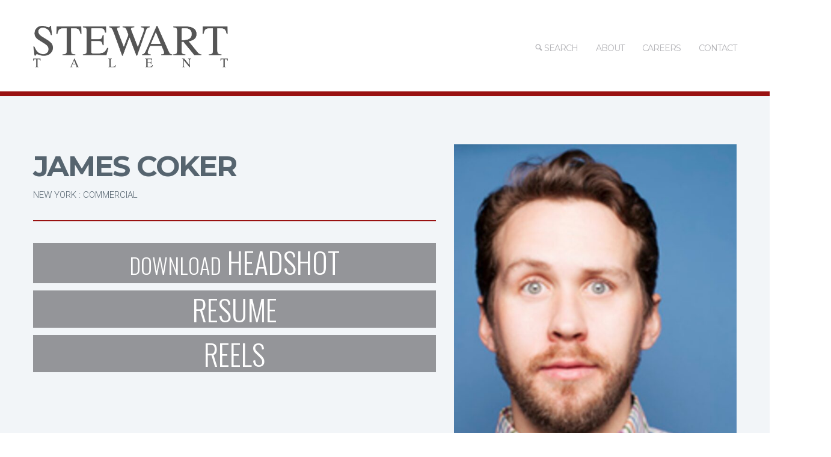

--- FILE ---
content_type: text/html; charset=UTF-8
request_url: https://stewarttalent.com/profile/james-coker-new-york-commercial
body_size: 4701
content:
<!DOCTYPE html>
<html xmlns="http://www.w3.org/1999/xhtml" xml:lang="en" lang="en" class="no-animation animation-effects-enabled">
	
    <head>
        <script type="text/javascript" src="/assets/36fd996/jquery.min.js"></script>
<script type="text/javascript" src="/assets/36fd996/jui/js/jquery-ui.min.js"></script>
<script type="text/javascript" src="//code.jquery.com/jquery-migrate-1.2.1.min.js"></script>
<script type="text/javascript" src="/js/jquery.superfish.min.js?ver=1.4.8"></script>
<script type="text/javascript" src="/js/jquery.supersubs.min.js?ver=0.2"></script>
<script type="text/javascript" src="/js/main.min.js"></script>
<title>James Coker | New York : Commercial | Stewart Talent</title>

        <meta charset="utf-8">
        <meta http-equiv="X-UA-Compatible" content="IE=edge,chrome=1">
        <meta name="language" content="en" />
        <meta name="robots" content='noindex,follow' />
        <link type="text/plain" rel="author" href="/humans.txt" />

        <!-- Mobile Specifics -->
        <meta name="viewport" content="width=device-width, initial-scale=1.0">
        <meta name="HandheldFriendly" content="true"/>
        <meta name="MobileOptimized" content="320"/>   

        <!-- SEO Metatags -->
        <meta name="description" content="James Coker headshot, resume and demo reels in new york : commercial." />
        <link rel="canonical" href="https://stewarttalent.com/profile/james-coker-new-york-commercial" />
        <meta name="keywords" content="James Coker,actors,resume,headshot" />
        
        
        <!-- Global site tag (gtag.js) - Google Analytics -->
        <script async src="https://www.googletagmanager.com/gtag/js?id=UA-17561296-1"></script>
        <script>
          window.dataLayer = window.dataLayer || [];
          function gtag(){dataLayer.push(arguments);}
          gtag('js', new Date());

          gtag('config', 'UA-17561296-1');
        </script>
        
        <!-- Shortcut icon-->
        <link rel="shortcut icon" href="/favicon.png" type="image/png" />		

        <!-- Apple Touch icons -->
        <link rel="apple-touch-icon" href="/apple-touch-icon.png" />
        <link rel="apple-touch-icon" sizes="57x57" href="/apple-touch-icon-57x57.png" />
        <link rel="apple-touch-icon" sizes="72x72" href="/apple-touch-icon-72x72.png" />
        <link rel="apple-touch-icon" sizes="76x76" href="/apple-touch-icon-76x76.png" />
        <link rel="apple-touch-icon" sizes="114x114" href="/apple-touch-icon-114x114.png" />
        <link rel="apple-touch-icon" sizes="120x120" href="/apple-touch-icon-120x120.png" />
        <link rel="apple-touch-icon" sizes="144x144" href="/apple-touch-icon-144x144.png" />
        <link rel="apple-touch-icon" sizes="152x152" href="/apple-touch-icon-152x152.png" />		

        <!-- Google Fonts -->
        <link rel="stylesheet" type="text/css" href="//fonts.googleapis.com/css?family=Oswald:300,400,700|Roboto:400,300,500,700,300italic,400italic,500italic,700italic|Montserrat:400,700|Open+Sans:400,300,300italic,400italic,600,600italic&subset=latin,latin-ext" />

        <!-- Cloud.Typography fonts (Proprietary, Licensed) -->
        <link rel="stylesheet" type="text/css" href="//cloud.typography.com/7939374/770008/css/fonts.css" />

        <!-- Stylesheets and Scripts -->
        <link rel='stylesheet' href='/css/dashicons.min.css?ver=3.9.1' type='text/css' media='all' />	
        <link rel='stylesheet' href='/bootstrap/css/bootstrap.min.css?ver=3.9.1' type='text/css' media='all' />
        <link rel='stylesheet' href='/bootstrap/css/bootstrap-responsive.min.css?ver=3.9.1' type='text/css' media='all' />
        <link rel='stylesheet' href='/css/fonts.min.css?ver=3.9.1' type='text/css' media='all' />

                                        
        <!-- important that style.css (Banshee theme and custom.css (Localized theme mods) go after most everything else -->
        <link rel='stylesheet' id='main-styles-css'  href='/css/style.min.css?ver=3.9.2' type='text/css' media='all' /> 
        <link rel='stylesheet' id='dynamic_colors-css'  href='/css/color.min.css?ver=3.9.1' type='text/css' media='all' /> 
        <link rel='stylesheet' id='custom_css-css'  href='/css/stewart.css?ver=1.1' type='text/css' media='all' /> 
        <link rel='stylesheet' id='custom_pager-css'  href='/css/pager-bootstrap.css?ver=1' type='text/css' media='all' /> 

        <!-- RS5.0 Main Stylesheet -->
        <link rel="stylesheet" type="text/css" href="/revolution/css/settings.css?rev=5.2.6">

        <!-- RS5.0 Layers and Navigation Styles -->
        <link rel="stylesheet" type="text/css" href="/revolution/css/layers.css?rev=5.2.6">
        <link rel="stylesheet" type="text/css" href="/revolution/css/navigation.css?rev=5.2.6">	

        <!-- RS 5.0 Core JS Files -->
        <script type="text/javascript" src="/revolution/js/jquery.themepunch.tools.min.js?rev=5.2.6"></script>
        <script type="text/javascript" src="/revolution/js/jquery.themepunch.revolution.min.js?rev=5.2.6"></script>

		<!-- Optional Revolution Slider Extensions -->
		<!--
        <script type="text/javascript" src="/revolution/js/extensions/revolution.extension.actions.min.js"></script>
        <script type="text/javascript" src="/revolution/js/extensions/revolution.extension.carousel.min.js"></script>
        <script type="text/javascript" src="/revolution/js/extensions/revolution.extension.kenburn.min.js"></script>
        <script type="text/javascript" src="/revolution/js/extensions/revolution.extension.layeranimation.min.js"></script>
        <script type="text/javascript" src="/revolution/js/extensions/revolution.extension.migration.min.js"></script>
        <script type="text/javascript" src="/revolution/js/extensions/revolution.extension.navigation.min.js"></script>
        <script type="text/javascript" src="/revolution/js/extensions/revolution.extension.parallax.min.js"></script>
        <script type="text/javascript" src="/revolution/js/extensions/revolution.extension.slideanims.min.js"></script>
        <script type="text/javascript" src="/revolution/js/extensions/revolution.extension.video.min.js"></script>
		-->
    </head>

    <body class="vc_responsive">

        <div class="wrap-all">

<!-- Header -->
<header>
	<div class="container">
    	<div class="row-fluid">
        
			<div class="span3">
				<div id="logo">
					<a href="https://stewarttalent.com/">
						<img class="standard" src="/images/Stewart-Banner-drk-600x128.png" alt="Stewart Talent" width="600" height="85" />
						<img class="retina" src="/images/Stewart-Banner-drk-600x128.png" alt="Stewart Talent" width="600" height="85" />
					</a>
				</div>
			</div>
            
			<div class="span9">
				<!-- Mobile Menu -->
				<a id="mobile-nav" class="menu-nav" href="#menu-nav"><span class="menu-icon"></span></a>
				
				<!-- Standard Menu -->
				<div id="menu">
					<ul id="menu-nav">
						<li id="menu-item-334" class="menu-item menu-item-334">
							<a href="/talent"><i class="font-icon-search"></i> Search<mark class="bar"></mark></a>
						</li>
						<li id="menu-item-335" class="menu-item menu-item-335">
							<a href="/site/about"> About<mark class="bar"></mark></a>
						</li>
						<li id="menu-item-335" class="menu-item menu-item-335">
							<a href="https://stewarttalent.bamboohr.com/careers" target="_blank"> Careers<mark class="bar"></mark></a>
						</li>
						<li id="menu-item-605" class="menu-item menu-item-type-post_type menu-item-object-page menu-item-605">
							<a href="">CONTACT<mark class="bar"></mark></a>
							<ul class="sub-menu">
								<li id="menu-item-528" class="menu-item menu-item-type-post_type menu-item-object-page menu-item-528">
									<a href="/site/contact_chicago">CHICAGO<mark class="bar"></mark></a>
								</li>
								<li id="menu-item-529" class="menu-item menu-item-type-post_type menu-item-object-page menu-item-529">
									<a href="/site/contact_new_york">NEW YORK<mark class="bar"></mark></a>
								</li>
								<li id="menu-item-527" class="menu-item menu-item-type-post_type menu-item-object-page menu-item-527">
									<a href="/site/contact_atlanta">ATLANTA<mark class="bar"></mark></a>
								</li>
								<li id="menu-item-527" class="menu-item menu-item-type-post_type menu-item-object-page menu-item-527">
									<a href="/site/contact_los_angeles">LOS ANGELES<mark class="bar"></mark></a>
								</li>
							</ul>
						</li>
											</ul>
				</div>
			</div>
      
        </div>
    </div>
</header>
<!-- End Header -->

<!-- Mobile Navigation Mobile Menu -->
<div id="navigation-mobile">
	<div class="container">
    	<div class="row">
        	<div class="span12">
            	<ul id="menu-nav-mobile">
									<li class="menu-item menu-item-type-custom menu-item-object-custom menu-item-home menu-item-334">
										<a href="/talent"><i class="font-icon-search"></i> Search<mark class="bar"></mark></a>
									</li>
									<li class="menu-item menu-item-type-custom menu-item-object-custom menu-item-home menu-item-has-children menu-item-335">
										<a href="/site/about"> About<mark class="bar"></mark></a>
									</li>
									<li class="menu-item menu-item-type-custom menu-item-object-custom menu-item-home menu-item-has-children menu-item-335">
										<a href="https://stewarttalent.bamboohr.com/careers" target="_blank"> Careers<mark class="bar"></mark></a>
									</li>
									<li class="menu-item menu-item-type-custom menu-item-object-custom menu-item-home menu-item-has-children menu-item-605">
										<a href="#">CONTACT</a>
										<ul class="sub-menu">
											<li class="menu-item menu-item-type-post_type menu-item-object-page menu-item-528">
												<a href="/site/contact_chicago">CHICAGO<mark class="bar"></mark></a>
											</li>
											<li class="menu-item menu-item-type-post_type menu-item-object-page menu-item-529">
												<a href="/site/contact_newyork">NEW YORK<mark class="bar"></mark></a>
											</li>
											<li class="menu-item menu-item-type-post_type menu-item-object-page menu-item-527">
												<a href="/site/contact_atlanta">ATLANTA<mark class="bar"></mark></a>
											</li>
											<li class="menu-item menu-item-type-post_type menu-item-object-page menu-item-1527">
												<a href="/site/contact_losangeles">LOS ANGELES<mark class="bar"></mark></a>
											</li>
										</ul>
									</li>
									<li class="menu-item menu-item-type-post_type menu-item-object-page menu-item-476">
										<a href="/scouting">SUBMIT<mark class="bar"></mark></a>
									</li>
									<li class="menu-item menu-item-type-post_type menu-item-object-page menu-item-522">
										<a href="#">STAFF</a>
										<ul class="sub-menu">
											<li id="menu-item-528" class="menu-item menu-item-type-post_type menu-item-object-page menu-item-528">
												<a href="/">CHICAGO<mark class="bar"></mark></a>
											</li>
											<li id="menu-item-529" class="menu-item menu-item-type-post_type menu-item-object-page menu-item-529">
												<a href="/">NEW YORK<mark class="bar"></mark></a>
											</li>
											<li id="menu-item-527" class="menu-item menu-item-type-post_type menu-item-object-page menu-item-527">
												<a href="/">ATLANTA<mark class="bar"></mark></a>
											</li>
											<li id="menu-item-530" class="menu-item menu-item-type-post_type menu-item-object-page menu-item-530">
												<a href="/">LOS ANGELES<mark class="bar"></mark></a>
											</li>
										</ul>
									</li>
                </ul>
            </div>
        </div>
    </div>
</div>
<!-- End Navigation Mobile Menu -->

<div id="main"><!-- Start Main -->
<div id="content"><!--content --> 
	<script type="application/ld+json">
{"@context":"http:\/\/schema.org","@type":"Person","name":"James Coker","gender":"male","image":"https:\/\/www.stewarttalent.com\/_media\/talent\/6595\/james-coker-index-419556.jpg"}
</script>

<section class="main-content " >
	<div class="container">
		<div class="row">
			<div class="span12">
				<div class="blank_divider "></div>
				<div class="row-fluid">
					<div class="span7">
						<div class="special-heading textalignleft default  " style="padding-bottom: 0px;">
							<h1>James Coker</h1>
							<span class="profile-section">new york : commercial</span>
						</div>
						<div class="special-heading textalignleft default  " style="padding-bottom: 0px;">
							<h4></h4>
						</div>
						<div class="special-heading textalignleft default  " style="padding-bottom: 0px;">
							<h4></h4>
						</div>
						<div class="divider normal  "></div>
												
												<p></p>
												
																		<div class="row-fluid ">
							<a href="https://www.stewarttalent.com/_media/talent/6595/james-coker-pdfheadshot-47513.pdf" class="local-menu-item span12" download="james-coker-pdfheadshot-47513.pdf">
								<span class="verb">Download</span> Headshot
							</a>
						</div>
							

																		<div class="row-fluid ">
							<a class="local-menu-item span12" title="" href="#resume">Resume</a>
						</div>
							

																		<div class="row-fluid ">
							<a class="local-menu-item span12" title="" href="#videos" >Reels</a>
						</div>
												
																		
																	</div> 
					<div class="span5">
						<div class="responsiveimg ">
																						<img 
									alt="James Coker picture 372807"
									src="https://www.stewarttalent.com/_media/talent/6595/james-coker-picture-372807.jpg"
									/>
													</div>
					</div> 
				</div>
			</div> 
		</div>
	</div>
</section>
		

<section  class="main-content " id="resume">
	<div class="container">
		<div class="row">
			<div class="span12">
				<div class="divider normal"></div>
				<h2>RESUME</h2>
				
				<style type="text/css">.pdf{width:100%;height:800px;background:#999;}</style>
				
								
									<embed class="pdf" 
						id="media-224614"
						src="https://www.stewarttalent.com/_media/talent/6595/james-coker-resume-224614.pdf?#zoom=page-width&scrollbar=1&toolbar=1&navpanes=1" 
						type='application/pdf' 
						style="width:100%; height:800px;"
						/>
				
								
								
				
								
								
								
								
					
			</div> 
		</div>
		
				
	</div>
</section>


<style>
	.tp-thumbs { margin-left:0; }
</style>

<section  class="main-content " id="videos">
	<div class="container">
		<div class="row" style="margin-bottom:8px;">
			<div class="span12">
				<div class="divider normal"></div>
				<h2>Reels</h2>
				
				<div class="revolution_slider_container">

					<div class="rev_slider_wrapper" >
						<div id="slider1" class="rev_slider" data-version="5.3.0.2"><!-- START REVOLUTION SLIDER -->	
							<ul>
																<li data-transition="slidehorizontal"
									data-masterspeed="1000"
									data-fstransition="fade" 
									data-fsmasterspeed="1000"
									data-fsslotamount="7" 
									data-saveperformance="off" 
									data-thumb="https://www.stewarttalent.com/_media/talent/6595/james-coker-video-106852.jpg"
									data-title="James Coker | "> 
									<div class="tp-caption tp-fade tp-videolayer fullscreenvideo"
										data-x="center" data-hoffset="0"
										data-y="center" data-voffset="0"
										data-width="none"
										data-height="none"
										data-whitespace="nowrap"
										data-videowidth="100%"
										data-videoheight="100%"
										data-videoposter="https://www.stewarttalent.com/_media/talent/6595/james-coker-video-106851.jpg"
										data-videocontrols="controls" 
										data-videoloop="none" 
										data-autoplay="off"
										data-nextslideatend="true"
										data-videomp4="https://www.stewarttalent.com/_media/talent/6595/james-coker-video-106853.mp4"										data-videowebm="https://www.stewarttalent.com/_media/talent/6595/james-coker-video-345792.webm"										data-volume="100"
										data-forcerewind="on"
										style="z-index:5;"
										>
									</div>
									<div class="tp-caption large_text fade"
										data-x="left" 
										data-y="bottom" data-voffset="-40"
										data-speed="300" 
										data-start="600" 
										data-transform_idle=”o:1;”
										data-transform_in=”y:50px;opacity:0;s:700;e:Power3.easeOut;”
										data-transform_out=”y:50px;opacity:0;s:500;e:Power2.easeInOut;
										style="z-index:9;"
										>
										Demo Reel									</div>
								</li>
															</ul>
						</div><!-- END REVOLUTION SLIDER -->
					</div><!-- END OF SLIDER WRAPPER -->

<script type="text/javascript"> 
var tpj=jQuery;					
var revapi74;
tpj(document).ready(function() {
	if (tpj("#slider1").revolution == undefined) {
		revslider_showDoubleJqueryError("#slider1");
	} else {
		revapi74 = tpj("#slider1").show().revolution({
			jsFileLocation:"/revolution/js/",
			sliderType:"standard",
			sliderLayout:"auto",
			delay:9000,
			gridwidth:1230,
			gridheight:692,
			navigation: {
				keyboardNavigation:"off",
				keyboard_direction: "horizontal",
				mouseScrollNavigation:"off",
				onHoverStop:"off",
				arrows: {
					enable:true,
					style:"uranus",
					hide_onmobile:true,
					hide_under:778,
					hide_onleave:true,
					hide_delay:200,
					hide_delay_mobile:1200,
					tmp:'',
					left: {
						h_align:"left",
						v_align:"center",
						h_offset:20,
						v_offset:0
					},
					right: {
						h_align:"right",
						v_align:"center",
						h_offset:20,
						v_offset:0
					}
				},
				thumbnails: {
					style:"erinyen",
					enable:true,
					width:200,
					height:113,
					min_width:170,
					wrapper_padding:30,
					wrapper_color:"#333333",
					wrapper_opacity:"1",
					tmp:'<span class="tp-thumb-over"></span><span class="tp-thumb-image"></span><span class="tp-thumb-title">{{title}}</span><span class="tp-thumb-more"></span>',
					visibleAmount:10,
					hide_onmobile:false,
					hide_onleave:false,
					direction:"horizontal",
					span:true,
					position:"outer-bottom",
					space:20,
					h_align:"center",
					v_align:"bottom",
					h_offset:0,
					v_offset:0
				}
			},
			shadow:0,
			spinner:"spinner2",
			stopLoop:"on",
			stopAfterLoops:0,
			stopAtSlide:1,
			shuffle:"off"
		});
	}
});	
</script>

				</div><!-- CLOSE REVOLUTION SLIDER CONTAINER -->
			</div> 
		</div>
		
				
		<div class="row-fluid">
			<div class="span12">
								<a class="local-menu-item" style="padding-right:10px; padding-left:10px;"
				   title=""
				   href="https://www.stewarttalent.com/_media/talent/6595/james-coker-video-106853.mp4"
				   download="james-coker-video-106853.mp4">
					<span class="verb">Download</span> 				</a>
							</div>
		</div>
		
	</div>
</section>


</div><!-- content -->
</div><!-- End Main -->

<footer>
	<!-- Start Footer Credits -->
	<section id="footer-credits">
		<div class="container">
			<div class="row">
				<div class="span12">
					 <p class="credits">© Stewart Talent 2015-2020</p>             
				</div>
				<div class="span12">
				<!-- Social Icons -->
				<nav id="social-footer">
					<ul>
						<li>
							<a href="https://www.facebook.com/StewartTalent" target="_blank">
								<i class="font-icon-social-facebook"></i>
							</a>
						</li>
						<li>
							<a href="https://instagram.com/stewarttalentchicago/" target="_blank">
								<i class="font-icon-social-instagram"></i>
							</a>
						</li>
						<li>
							<a href="https://twitter.com/StewartTalent" target="_blank">
								<i class="font-icon-social-twitter"></i>
							</a>
						</li>
					</ul>
				</nav>
				</div>
			</div>
		</div>
	</section>
</footer>

		</div><!-- page -->
		
	</body>
</html>
